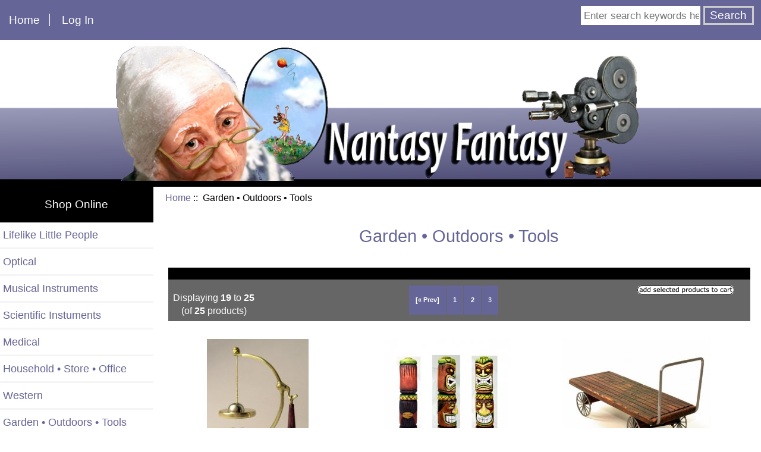

--- FILE ---
content_type: text/html; charset=utf-8
request_url: https://nantasy-fantasy.com/index.php?main_page=index&cPath=8&sort=20a&page=3
body_size: 5170
content:
<!DOCTYPE html>
<html dir="ltr" lang="en">
  <head>
  <meta charset="utf-8">
  <title>Garden • Outdoors • Tools : Nantasy Fantasy, Miniature People, Instruments and Accessories</title>
  <meta name="keywords" content="Lifelike Little People Optical Musical Instruments Scientific Instuments Medical Household • Store • Office Western Garden • Outdoors • Tools Custom Creations Vignettes • Room Boxes Armory Paintings • Drawings Sports • Recreation Hats • Pipes • Canes • Gloves Nautical Animals Gift Certificate Nantasy Fantasy, miniature musical instruments, miniature scientific instruments, miniature medical equipment, miniature nautical, miniature clocks, miniature guns, miniature cameras, artisan miniatures, Victorian miniature accessories, miniature art dolls, miniature character dolls, half scale miniatures, 1\/2 scale miniatures, IGMA Artisan Garden • Outdoors • Tools" />
  <meta name="description" content="Over 500 unique handcrafted one inch scale miniatures and dolls for collectors made by Nancy and AJ Quinby, IGMA Artisans.�Shows listed." />
  <meta name="author" content="Nantasy Fantasy" />
  <meta name="generator" content="shopping cart program by Zen Cart&reg;, http://www.zen-cart.com eCommerce" />

  <meta name="viewport" content="width=device-width, initial-scale=1, user-scalable=yes"/>


  <base href="https://nantasy-fantasy.com/" />
  <link rel="canonical" href="https://nantasy-fantasy.com/index.php?main_page=index&amp;cPath=8&amp;page=3" />

<link rel="stylesheet" type="text/css" href="includes/templates/responsive_classic/css/style_imagehover.css" />
<link rel="stylesheet" type="text/css" href="includes/templates/responsive_classic/css/stylesheet.css" />
<link rel="stylesheet" type="text/css" href="includes/templates/responsive_classic/css/stylesheet_colors.css" />
<link rel="stylesheet" type="text/css" href="includes/templates/responsive_classic/css/stylesheet_css_buttons.css" />
<link rel="stylesheet" type="text/css" href="includes/templates/responsive_classic/css/stylesheet_flexible_footer_menu.css" />
<link rel="stylesheet" type="text/css" href="includes/templates/responsive_classic/css/stylesheet_zen_colorbox.css" />
<link rel="stylesheet" type="text/css" media="print" href="includes/templates/responsive_classic/css/print_stylesheet.css" />

<script type="text/javascript">window.jQuery || document.write(unescape('%3Cscript type="text/javascript" src="https://code.jquery.com/jquery-3.4.0.min.js" integrity="sha256-BJeo0qm959uMBGb65z40ejJYGSgR7REI4+CW1fNKwOg=" crossorigin="anonymous"%3E%3C/script%3E'));</script>
<script type="text/javascript">window.jQuery || document.write(unescape('%3Cscript type="text/javascript" src="includes/templates/responsive_classic/jscript/jquery.min.js"%3E%3C/script%3E'));</script>
<script type="text/javascript">window.jQuery || document.write(unescape('%3Cscript type="text/javascript" src="includes/templates/template_default/jscript/jquery.min.js"%3E%3C/script%3E'));</script>

<script type="text/javascript" src="includes/templates/responsive_classic/jscript/jscript_imagehover.js"></script>
<script type="text/javascript" src="includes/templates/responsive_classic/jscript/jscript_matchHeight-min.js"></script>
<script type="text/javascript"><!--//<![CDATA[
if (typeof zcJS == "undefined" || !zcJS) {
  window.zcJS = { name: 'zcJS', version: '0.1.0.0' };
};

zcJS.ajax = function (options) {
  options.url = options.url.replace("&amp;", unescape("&amp;"));
  var deferred = jQuery.Deferred(function (d) {
      var securityToken = 'df76846867eed1a0c86c226fdd6c4243';
      var defaults = {
          cache: false,
          type: 'POST',
          traditional: true,
          dataType: 'json',
          timeout: 5000,
          data: jQuery.extend(true,{
            securityToken: securityToken
        }, options.data)
      },
      settings = jQuery.extend(true, {}, defaults, options);
      if (typeof(console.log) == 'function') {
          console.log( settings );
      }

      d.done(settings.success);
      d.fail(settings.error);
      d.done(settings.complete);
      var jqXHRSettings = jQuery.extend(true, {}, settings, {
          success: function (response, textStatus, jqXHR) {
            d.resolve(response, textStatus, jqXHR);
          },
          error: function (jqXHR, textStatus, errorThrown) {
              if (window.console) {
                if (typeof(console.log) == 'function') {
                  console.log(jqXHR);
                }
              }
              d.reject(jqXHR, textStatus, errorThrown);
          },
          complete: d.resolve
      });
      jQuery.ajax(jqXHRSettings);
   }).fail(function(jqXHR, textStatus, errorThrown) {
   var response = jqXHR.getResponseHeader('status');
   var responseHtml = jqXHR.responseText;
   var contentType = jqXHR.getResponseHeader("content-type");
   switch (response)
     {
       case '403 Forbidden':
         var jsonResponse = JSON.parse(jqXHR.responseText);
         var errorType = jsonResponse.errorType;
         switch (errorType)
         {
           case 'ADMIN_BLOCK_WARNING':
           break;
           case 'AUTH_ERROR':
           break;
           case 'SECURITY_TOKEN':
           break;

           default:
             alert('An Internal Error of type '+errorType+' was received while processing an ajax call. The action you requested could not be completed.');
         }
       break;
       default:
        if (jqXHR.status === 200) {
            if (contentType.toLowerCase().indexOf("text/html") >= 0) {
                document.open();
                document.write(responseHtml);
                document.close();
            }
         }
     }
   });

  var promise = deferred.promise();
  return promise;
};
zcJS.timer = function (options) {
  var defaults = {
    interval: 10000,
    startEvent: null,
    intervalEvent: null,
    stopEvent: null

},
  settings = jQuery.extend(true, {}, defaults, options);

  var enabled = new Boolean(false);
  var timerId = 0;
  var mySelf;
  this.Start = function()
  {
      this.enabled = new Boolean(true);

      mySelf = this;
      mySelf.settings = settings;
      if (mySelf.enabled)
      {
          mySelf.timerId = setInterval(
          function()
          {
              if (mySelf.settings.intervalEvent)
              {
                mySelf.settings.intervalEvent(mySelf);
              }
          }, mySelf.settings.interval);
          if (mySelf.settings.startEvent)
          {
            mySelf.settings.startEvent(mySelf);
          }
      }
  };
  this.Stop = function()
  {
    mySelf.enabled = new Boolean(false);
    clearInterval(mySelf.timerId);
    if (mySelf.settings.stopEvent)
    {
      mySelf.settings.stopEvent(mySelf);
    }
  };
};

//]] --></script>

<script type="text/javascript">
if (typeof jQuery == 'undefined') {
    document.write('script type="text/javascript" src="//code.jquery.com/jquery-1.12.4.min.js"><\/script>');
}
</script>


<script type="text/javascript"><!--//

(function($) {
$(document).ready(function() {

$('#contentMainWrapper').addClass('onerow-fluid');
 $('#mainWrapper').css({
     'max-width': '100%',
     'margin': 'auto'
 });
 $('#headerWrapper').css({
     'max-width': '100%',
     'margin': 'auto'
 });
 $('#navSuppWrapper').css({
     'max-width': '100%',
     'margin': 'auto'
 });


$('.leftBoxContainer').css('width', '');
$('.rightBoxContainer').css('width', '');
$('#mainWrapper').css('margin', 'auto');

$('a[href="#top"]').click(function(){
$('html, body').animate({scrollTop:0}, 'slow');
return false;
});

$(".categoryListBoxContents").click(function() {
window.location = $(this).find("a").attr("href"); 
return false;
});

$('.centeredContent').matchHeight();
$('.specialsListBoxContents').matchHeight();
$('.centerBoxContentsAlsoPurch').matchHeight();
$('.categoryListBoxContents').matchHeight();

$('.no-fouc').removeClass('no-fouc');
});

}) (jQuery);

//--></script>


<link rel="stylesheet" type="text/css" href="includes/templates/responsive_classic/css/responsive.css" /><link rel="stylesheet" type="text/css" href="includes/templates/responsive_classic/css/responsive_default.css" />  <script type="text/javascript">document.documentElement.className = 'no-fouc';</script>
  <link rel="stylesheet" type="text/css" href="//maxcdn.bootstrapcdn.com/font-awesome/4.7.0/css/font-awesome.min.css" />
</head>


<body id="indexBody">



<div id="mainWrapper">



<!--bof-header logo and navigation display-->

<div id="headerWrapper">

<!--bof navigation display-->
<div id="navMainWrapper" class="group onerow-fluid">

<div id="navMain">
  <ul class="back">
    <li><a href="https://nantasy-fantasy.com/">Home</a></li>
    <li class="last"><a href="https://nantasy-fantasy.com/index.php?main_page=login">Log In</a></li>

  </ul>
<div id="navMainSearch" class="forward"><form name="quick_find_header" action="https://nantasy-fantasy.com/index.php?main_page=advanced_search_result" method="get"><input type="hidden" name="main_page" value="advanced_search_result" /><input type="hidden" name="search_in_description" value="1" /><input type="text" name="keyword" size="6" maxlength="30" style="width: 100px" placeholder="Enter search keywords here" onfocus="if (this.value == 'Enter search keywords here') this.value = '';" onblur="if (this.value == '') this.value = 'Enter search keywords here';" />&nbsp;<input type="submit" value="Search" style="width: 85px" /></form></div>
</div>
</div>
<!--eof navigation display-->


<!--bof branding display-->
<div id="logoWrapper" class="group onerow-fluid">
    <div id="logo"><a href="https://nantasy-fantasy.com/"><img src="includes/templates/responsive_classic/images/header.png" alt="Nantasy Fantasy Miniatures" title=" Nantasy Fantasy Miniatures " width="891px" height="229px" /></a>  </div>
</div>

<!--eof branding display-->
<!--eof header logo and navigation display-->


<!--bof optional categories tabs navigation display-->
<!--eof optional categories tabs navigation display-->

</div>


<div id="contentMainWrapper">

  <div class="col200">
<!--// bof: categories //-->
<div class="leftBoxContainer" id="categories" style="width: 200px">
<h3 class="leftBoxHeading" id="categoriesHeading">Shop Online</h3>
<div id="categoriesContent" class="sideBoxContent"><ul class="list-links">
<li><a class="category-top" href="https://nantasy-fantasy.com/index.php?main_page=index&amp;cPath=1">Lifelike Little People</a></li>
<li><a class="category-top" href="https://nantasy-fantasy.com/index.php?main_page=index&amp;cPath=2">Optical</a></li>
<li><a class="category-top" href="https://nantasy-fantasy.com/index.php?main_page=index&amp;cPath=3">Musical Instruments</a></li>
<li><a class="category-top" href="https://nantasy-fantasy.com/index.php?main_page=index&amp;cPath=4">Scientific Instuments</a></li>
<li><a class="category-top" href="https://nantasy-fantasy.com/index.php?main_page=index&amp;cPath=5">Medical</a></li>
<li><a class="category-top" href="https://nantasy-fantasy.com/index.php?main_page=index&amp;cPath=6">Household • Store • Office</a></li>
<li><a class="category-top" href="https://nantasy-fantasy.com/index.php?main_page=index&amp;cPath=7">Western</a></li>
<li><a class="category-top" href="https://nantasy-fantasy.com/index.php?main_page=index&amp;cPath=8"><span class="category-subs-selected">Garden • Outdoors • Tools</span></a></li>
<li><a class="category-top" href="https://nantasy-fantasy.com/index.php?main_page=index&amp;cPath=9">Custom Creations</a></li>
<li><a class="category-top" href="https://nantasy-fantasy.com/index.php?main_page=index&amp;cPath=10">Vignettes • Room Boxes</a></li>
<li><a class="category-top" href="https://nantasy-fantasy.com/index.php?main_page=index&amp;cPath=11">Armory</a></li>
<li><a class="category-top" href="https://nantasy-fantasy.com/index.php?main_page=index&amp;cPath=12">Paintings • Drawings</a></li>
<li><a class="category-top" href="https://nantasy-fantasy.com/index.php?main_page=index&amp;cPath=13">Sports • Recreation</a></li>
<li><a class="category-top" href="https://nantasy-fantasy.com/index.php?main_page=index&amp;cPath=14">Hats • Pipes • Canes • Gloves</a></li>
<li><a class="category-top" href="https://nantasy-fantasy.com/index.php?main_page=index&amp;cPath=15">Nautical</a></li>
<li><a class="category-top" href="https://nantasy-fantasy.com/index.php?main_page=index&amp;cPath=16">Animals</a></li>
<li><a class="category-top" href="https://nantasy-fantasy.com/index.php?main_page=index&amp;cPath=18">Gift Certificate</a></li>
</ul></div></div>
<!--// eof: categories //-->

  </div>


  <div class="col770">

<!-- bof  breadcrumb -->
    <div id="navBreadCrumb">  <a href="https://nantasy-fantasy.com/">Home</a>&nbsp;::&nbsp;
Garden • Outdoors • Tools
</div>
<!-- eof breadcrumb -->


<!-- bof upload alerts -->
<!-- eof upload alerts -->

<div class="centerColumn" id="indexProductList">

<div id="cat-top" class="group">
<div id="cat-left" class="notback">
<h1 id="productListHeading">Garden • Outdoors • Tools</h1>

</div>

</div>

<div id="filter-wrapper" class="group">


</div>


<form name="multiple_products_cart_quantity" action="https://nantasy-fantasy.com/index.php?main_page=index&amp;cPath=8&amp;sort=20a&amp;page=3&amp;action=multiple_products_add_product" method="post" enctype="multipart/form-data"><input type="hidden" name="securityToken" value="df76846867eed1a0c86c226fdd6c4243" />

<div id="productListing" class="group">

<div class="prod-list-wrap group">
  <div id="productsListingListingTopLinks" class="navSplitPagesLinks back"><nav class="pagination">
<ul class="pagination" role="navigation" aria-label="Pagination">
  <li class="pagination-previous" aria-label="Previous page"><a href="https://nantasy-fantasy.com/index.php?main_page=index&amp;cPath=8&amp;sort=20a&amp;page=2" title=" Previous Page ">[&laquo;&nbsp;Prev]</a></li>
  <li><a href="https://nantasy-fantasy.com/index.php?main_page=index&amp;cPath=8&amp;sort=20a&amp;page=1" title=" Page 1 ">1</a></li>
  <li><a href="https://nantasy-fantasy.com/index.php?main_page=index&amp;cPath=8&amp;sort=20a&amp;page=2" title=" Page 2 ">2</a></li>
  <li class="current active">3</li>
</ul>
</nav></div>
  <div id="productsListingTopNumber" class="navSplitPagesResult back">Displaying <strong>19</strong> to <strong>25</strong> (of <strong>25</strong> products)</div>

    <div class="forward button-top"><input type="image" src="includes/templates/template_default/buttons/english/button_add_selected.gif" alt="Add Selected to Cart" title=" Add Selected to Cart " id="submit1" name="submit1" /></div>


</div>



    <div class="centerBoxContentsProducts centeredContent back" style="width:32.5%;"><div class="list-image"><a href="https://nantasy-fantasy.com/index.php?main_page=product_info&amp;cPath=8&amp;products_id=44"><img src="bmz_cache/5/54d722d9e45df074b594606000dc86b1.image.171x250.jpg" alt="Tibetan Chimes of Compassion" title=" Tibetan Chimes of Compassion " width="171" height="250" class="listingProductImage" /></a></div><br /><h3 class="itemTitle"><a href="https://nantasy-fantasy.com/index.php?main_page=product_info&amp;cPath=8&amp;products_id=44">Tibetan Chimes of Compassion</a></h3><div class="listingDescription"></div><br /><div class="list-price"><span class="productBasePrice">$50.00</span></div><a class="list-more" href="https://nantasy-fantasy.com/index.php?main_page=product_info&amp;cPath=8&amp;products_id=44">... more info</a><br /><img src="includes/templates/template_default/buttons/english/button_sold_out_sm.gif" alt="Sold Out" title=" Sold Out " width="51" height="18" /></div>
    <div class="centerBoxContentsProducts centeredContent back" style="width:32.5%;"><div class="list-image"><a href="https://nantasy-fantasy.com/index.php?main_page=product_info&amp;cPath=8&amp;products_id=569"><img src="bmz_cache/e/ed665a4486b4a382aee94a1f29bec9f3.image.212x250.jpg" alt="Tiki Totem Pole" title=" Tiki Totem Pole " width="212" height="250" class="listingProductImage" /></a></div><br /><h3 class="itemTitle"><a href="https://nantasy-fantasy.com/index.php?main_page=product_info&amp;cPath=8&amp;products_id=569">Tiki Totem Pole</a></h3><div class="listingDescription"></div><br /><div class="list-price"><span class="productBasePrice">$150.00</span></div><div class="list-input"><span class="list-addtext">Add: </span><input type="text" name="products_id[569]" value="0" size="4" /></div></div>
    <div class="centerBoxContentsProducts centeredContent back" style="width:32.5%;"><div class="list-image"><a href="https://nantasy-fantasy.com/index.php?main_page=product_info&amp;cPath=8&amp;products_id=69"><img src="bmz_cache/e/e97319a33207436a886ef2761b5885da.image.250x191.jpg" alt="Utility Cart" title=" Utility Cart " width="250" height="191" class="listingProductImage" /></a></div><br /><h3 class="itemTitle"><a href="https://nantasy-fantasy.com/index.php?main_page=product_info&amp;cPath=8&amp;products_id=69">Utility Cart</a></h3><div class="listingDescription"></div><br /><div class="list-price"><span class="productBasePrice">$109.00</span></div><div class="list-input"><span class="list-addtext">Add: </span><input type="text" name="products_id[69]" value="0" size="4" /></div></div>


    <div class="centerBoxContentsProducts centeredContent back" style="width:32.5%;"><div class="list-image"><a href="https://nantasy-fantasy.com/index.php?main_page=product_info&amp;cPath=8&amp;products_id=560"><img src="bmz_cache/6/6dac6305da2c59d7da18b1dcfe509b75.image.246x250.jpg" alt="Welding Set" title=" Welding Set " width="246" height="250" class="listingProductImage" /></a></div><br /><h3 class="itemTitle"><a href="https://nantasy-fantasy.com/index.php?main_page=product_info&amp;cPath=8&amp;products_id=560">Welding Set</a></h3><div class="listingDescription"></div><br /><div class="list-price"><span class="productBasePrice">$275.00</span></div><a class="list-more" href="https://nantasy-fantasy.com/index.php?main_page=product_info&amp;cPath=8&amp;products_id=560">... more info</a><br /><img src="includes/templates/template_default/buttons/english/button_sold_out_sm.gif" alt="Sold Out" title=" Sold Out " width="51" height="18" /></div>
    <div class="centerBoxContentsProducts centeredContent back" style="width:32.5%;"><div class="list-image"><a href="https://nantasy-fantasy.com/index.php?main_page=product_info&amp;cPath=8&amp;products_id=438"><img src="bmz_cache/4/41bab9b34d01cd1ee933b325675382fd.image.250x155.jpg" alt="Wheelbarrow, Closed Sides" title=" Wheelbarrow, Closed Sides " width="250" height="155" class="listingProductImage" /></a></div><br /><h3 class="itemTitle"><a href="https://nantasy-fantasy.com/index.php?main_page=product_info&amp;cPath=8&amp;products_id=438">Wheelbarrow, Closed Sides</a></h3><div class="listingDescription"></div><br /><div class="list-price"><span class="productBasePrice">$44.00</span></div><div class="list-input"><span class="list-addtext">Add: </span><input type="text" name="products_id[438]" value="0" size="4" /></div></div>
    <div class="centerBoxContentsProducts centeredContent back" style="width:32.5%;"><div class="list-image"><a href="https://nantasy-fantasy.com/index.php?main_page=product_info&amp;cPath=8&amp;products_id=437"><img src="bmz_cache/d/d76c896ecc1c6aab7d1c3c05ed6873fe.image.250x117.jpg" alt="Wheelbarrow, Flatbed" title=" Wheelbarrow, Flatbed " width="250" height="117" class="listingProductImage" /></a></div><br /><h3 class="itemTitle"><a href="https://nantasy-fantasy.com/index.php?main_page=product_info&amp;cPath=8&amp;products_id=437">Wheelbarrow, Flatbed</a></h3><div class="listingDescription"></div><br /><div class="list-price"><span class="productBasePrice">$50.00</span></div><div class="list-input"><span class="list-addtext">Add: </span><input type="text" name="products_id[437]" value="0" size="4" /></div></div>


    <div class="centerBoxContentsProducts centeredContent back" style="width:32.5%;"><div class="list-image"><a href="https://nantasy-fantasy.com/index.php?main_page=product_info&amp;cPath=8&amp;products_id=68"><img src="bmz_cache/c/c0cb90f7f37032deb223149b43309943.image.72x250.jpg" alt="Wind Chimes" title=" Wind Chimes " width="72" height="250" class="listingProductImage" /></a></div><br /><h3 class="itemTitle"><a href="https://nantasy-fantasy.com/index.php?main_page=product_info&amp;cPath=8&amp;products_id=68">Wind Chimes</a></h3><div class="listingDescription"></div><br /><div class="list-price"><span class="productBasePrice">$75.00</span></div><a class="list-more" href="https://nantasy-fantasy.com/index.php?main_page=product_info&amp;cPath=8&amp;products_id=68">... more info</a><br /><img src="includes/templates/template_default/buttons/english/button_sold_out_sm.gif" alt="Sold Out" title=" Sold Out " width="51" height="18" /></div>


<div class="prod-list-wrap group">
  <div id="productsListingListingBottomLinks"  class="navSplitPagesLinks back"><nav class="pagination">
<ul class="pagination" role="navigation" aria-label="Pagination">
  <li class="pagination-previous" aria-label="Previous page"><a href="https://nantasy-fantasy.com/index.php?main_page=index&amp;cPath=8&amp;sort=20a&amp;page=2" title=" Previous Page ">[&laquo;&nbsp;Prev]</a></li>
  <li><a href="https://nantasy-fantasy.com/index.php?main_page=index&amp;cPath=8&amp;sort=20a&amp;page=1" title=" Page 1 ">1</a></li>
  <li><a href="https://nantasy-fantasy.com/index.php?main_page=index&amp;cPath=8&amp;sort=20a&amp;page=2" title=" Page 2 ">2</a></li>
  <li class="current active">3</li>
</ul>
</nav></div>
  <div id="productsListingBottomNumber" class="navSplitPagesResult back">Displaying <strong>19</strong> to <strong>25</strong> (of <strong>25</strong> products)</div>


    <div class="forward button-top"><input type="image" src="includes/templates/template_default/buttons/english/button_add_selected.gif" alt="Add Selected to Cart" title=" Add Selected to Cart " id="submit2" name="submit1" /></div>

</div>

</div>

</form>






<!-- bof: featured products  -->
<!-- eof: featured products  -->






<!-- bof: specials -->
<!-- eof: specials -->








</div>

  </div>



</div>


<!--bof-navigation display -->
<div id="navSuppWrapper">
<div id="navSupp">
<ul>
</ul>
</div>

<!--BOF -- Flexible Footer Menu Multilingual display -->
<div id="flex-navSupp" class="onerow-fluid">
<div class="section group"><div class="col span_4_of_9"><ul id="col_1"><li><a href="index.php?main_page=">Home</a></li>
<li><a href="index.php?main_page=products_new">New Products</a></li>
<li><a href="index.php?main_page=products_all">All Products</a></li>
</ul></div><div class="section group"><div class="col span_4_of_9"><ul id="col_2"><li><a href="index.php?main_page=page&amp;id=1">Workshops</a></li>
<li><a href="index.php?main_page=page&amp;id=2">Shows</a></li>
</ul></div><div class="section group"><div class="col span_4_of_9"><ul id="col_3"><li><a href="index.php?main_page=contact_us">Contact Us</a></li>
<li><a href="index.php?main_page=gv_faq">Gift Certificate FAQ</a></li>
</ul></div><div class="section group"><div class="col span_4_of_9"><ul id="col_4"><li><a href="index.php?main_page=shippinginfo">Shipping &amp; Returns</a></li>
<li><a href="index.php?main_page=privacy">Privacy Notice</a></li>
</ul></div><br class="clearBoth" /><br /><br />
</div>
<!--EOF -- Flexible Footer Menu Multilingual display  -->

</div>
<!--eof-navigation display -->



<!--bof-ip address display -->
<!--eof-ip address display -->

<!--bof-banner #5 display -->
<!--eof-banner #5 display -->

<!--bof- site copyright display -->
<div id="siteinfoLegal" class="legalCopyright">Copyright &copy; 2026 <a href="https://nantasy-fantasy.com/index.php?main_page=index" target="_blank">Nantasy Fantasy</a>. Designed by <a href="http://gerdesdesign.com" target="_blank">Anne Gerdes Web Design</a></div>
<!--eof- site copyright display -->


</div>
<!--bof- parse time display -->
<!--eof- parse time display -->
<!--bof- banner #6 display -->
<!--eof- banner #6 display -->




 


</body>
</html>


--- FILE ---
content_type: text/css
request_url: https://nantasy-fantasy.com/includes/templates/responsive_classic/css/stylesheet_flexible_footer_menu.css
body_size: 463
content:
/**
 *
 * Flexible Footer Menu Multilingual
 *
 * @package templateSystem
 * @copyright Copyright 2003-2007 Zen Cart Development Team
 * @copyright Portions Copyright 2003 osCommerce
 * 
 * @added for version 1.0 by ZCAdditions.com (rbarbour) 4-17-2013 $
**/
 
#flex-navSupp ul {margin: 0;padding-left:20px;list-style-type: none;text-align: center;line-height: 1.5em;}
#flex-navSupp ul {display:block;text-align:left;}
#flex-navSupp ul li h4 {text-align:center;}
#flex-navSupp ul li span {display:block;text-align:center;}
#flex-navSupp a.activePage {font-weight: bold;color: #FFFFFF;}
#flex-navSupp  a {color: #b3b1cd; text-decoration: none; font-weight: bold; line-height: 200%;}
#flex-navSupp a:hover {font-weight: bold;text-decoration: none; color: #FFFFFF; line-height: 200%}
.col {float: left;}

/* Example for styleing individual column blocks */
ul#col_1 {background-color:transparent;color:#FFFFFF;height:150px;}
ul#col_2 {background-color:transparent;color:#FFFFFF;height:150px;}
ul#col_3 {background-color:transparent;color:#FFFFFF;height:150px;}
ul#col_4 {background-color:transparent;color:#FFFFFF;height:150px;}
ul#col_5 {background-color:transparent;color:#FFFFFF;height:150px;}
ul#col_6 {background-color:transparent;color:#FFFFFF;height:150px;}
ul#col_7 {background-color:transparent;color:#FFFFFF;height:150px;}
ul#col_8 {background-color:transparent;color:#FFFFFF;height:150px;}
ul#col_9 {background-color:transparent;color:#FFFFFF;height:150px;}

/* Each span represents a columns width */
.span_9_of_9 {width: 10.55%;}
.span_8_of_9 {width: 11.94%;}
.span_7_of_9 {width: 13.72%; }
.span_6_of_9 {width: 16.08%; }
.span_5_of_9 {width: 19.38%; }
.span_4_of_9 {width: 24.35%; }
.span_3_of_9 {width: 32.66%;}
.span_2_of_9 {width: 49.25%; }
.span_1_of_9 {width: 99%; }

/* Changes column width at 768px, changed to be consistent with responsive code */
@media only screen and (max-width: 768px) {
div#flex-navSupp>div>div>ul>li {display: block; text-align:center;}
.span_9_of_9 {width: 98%; }
.span_8_of_9 {width: 98%; }
.span_7_of_9 {width: 98%; }
.span_6_of_9 {width: 98%; }
.span_5_of_9 {width: 98%; }
.span_4_of_9 {width: 98%; }
.span_3_of_9 {width: 98%; }
.span_2_of_9 {width: 98%; }
.span_1_of_9 {width: 98%; }
}

.flexFooterColText i {
    font-size: 200%;
    color: #171717;
    border: 1px solid #dbdbce;
    padding: 10px;
    background: #fff;
    transition: background 2s ease;
    -webkit-transition: background 2s ease;
    -moz-transition: background 2s ease;
    -o-transition: background 2s ease;
    min-width: 30px;
}

.flexFooterColText i:hover {
    background: #171717;
    color: #fff;
}

--- FILE ---
content_type: application/javascript
request_url: https://nantasy-fantasy.com/includes/templates/responsive_classic/jscript/jscript_imagehover.js
body_size: 1397
content:
/*
Simple Image Trail script- By JavaScriptKit.com
Visit http://www.javascriptkit.com for this script and more
This notice must stay intact

Modified by Tim Kroeger (tim@breakmyzencart.com) for use with
image handler 2 and better cross browser functionality
*/

var offsetfrommouse=[10,10]; //image x,y offsets from cursor position in pixels. Enter 0,0 for no offset
var displayduration=0; //duration in seconds image should remain visible. 0 for always.
var currentimageheight = 400;	// maximum image size.
var padding=10; // padding must by larger than specified div padding in stylessheet

// Global variables for sizes of hoverimg
// Defined in "showtrail()", used in "followmouse()"
var zoomimg_w=0;
var zoomimg_h=0;


if (document.getElementById || document.all){
  document.write('<div id="trailimageid">');
  document.write('</div>');
}

function getObj(name) {
  if (document.getElementById) {
  	  this.obj = document.getElementById(name);
    this.style = document.getElementById(name).style;
  } else if (document.all) {
    this.obj = document.all[name];
    this.style = document.all[name].style;
  } else if (document.layers) {
    this.obj = document.layers[name];
    this.style = document.layers[name];
  }
}

function gettrail(){
  return new getObj("trailimageid");
}

function truebody(){
  return (!window.opera && document.compatMode && document.compatMode!="BackCompat")? document.documentElement : document.body
}

function showtrail(imagename,title,oriwidth,oriheight,zoomimgwidth,zoomimgheight, image, startx, starty, startw, starth){
	zoomimg_w=zoomimgwidth;
	zoomimg_h=zoomimgheight;
  //if (oriwidth > 0){ offsetfrommouse[0] = oriwidth; }
  //if (oriheight > 0){ offsetfrommouse[1] = -1 *(zoomimgheight-oriheight)/2 - 40; }
  // alert (offsetfrommouse[0] + "," + offsetfrommouse[1]);
  if (zoomimgheight > 0){ currentimageheight = zoomimgheight; }
  trailobj = gettrail().obj;
  trailobj.style.width=(zoomimgwidth+(2*padding))+"px";
  trailobj.style.height=(zoomimgheight+(2*padding))+"px";
  trailobj.setAttribute("startx", startx);
  trailobj.setAttribute("starty", starty);
  trailobj.setAttribute("startw", startw);
  trailobj.setAttribute("starth", starth);
  trailobj.setAttribute("imagename", imagename);
  trailobj.setAttribute("imgtitle", title);
  document.onmousemove=followmouse;
}

function hidetrail(){
  trailstyle = gettrail().style;
  trailstyle.visibility = "hidden";
  document.onmousemove = "";
  trailstyle.left = "-2000px";
  trailstyle.top = "-2000px";
}

function followmouse(e){

  var xcoord=offsetfrommouse[0];
  var ycoord=offsetfrommouse[1];

  var docwidth=document.all? truebody().scrollLeft+truebody().clientWidth : pageXOffset+window.innerWidth-15;
  var docheight=document.all? Math.min(truebody().scrollHeight, truebody().clientHeight) : Math.min(window.innerHeight);

  //if (document.all){
  //	trail.obj.innerHTML = 'A = ' + truebody().scrollHeight + '<br>B = ' + truebody().clientHeight;
  //} else {
  //	trail.obj.innerHTML = 'C = ' + document.body.offsetHeight + '<br>D = ' + window.innerHeight;
  //}
  var relativeX = null;
  var relativeY = null;
	
  if (typeof e != "undefined"){
    if ((typeof e.layerX != "undefined") && (typeof e.layerY != "undefined")) {
      relativeX = e.layerX;
      relativeY = e.layerY;
    } else if ((typeof e.x != "undefined") && (typeof e.y != "undefined")) {
      relativeX = e.x;
      relativeY = e.y;
    }

    if (docwidth - e.pageX < zoomimg_w + (3 * padding)) {
      xcoord = e.pageX - xcoord - zoomimg_w - (2 * offsetfrommouse[0]);
    } else {
      xcoord += e.pageX;
    }
    if (docheight - e.pageY < zoomimg_h + (2 * padding)){
      ycoord += e.pageY - Math.max(0,(0 + zoomimg_h + (5 * padding) + e.pageY - docheight - truebody().scrollTop));
    } else {
      ycoord += e.pageY;
    }
  } else if (typeof window.event != "undefined"){
    if ((typeof event.x != "undefined") && (typeof event.y != "undefined")) {
      relativeX = event.x;
      relativeY = event.y;
    } else if ((typeof event.offsetX != "undefined") && (event.offsetY != "undefined")) {
      relativeX = event.offsetX;
      relativeY = event.offsetY;
    }

    if (docwidth - event.clientX < zoomimg_w + (3 * padding)) {
      xcoord = event.clientX - xcoord - zoomimg_w - (2 * offsetfrommouse[0]);
    } else {
      xcoord += truebody().scrollLeft+event.clientX;
    }
    if (docheight - event.clientY < zoomimg_h + (2 * padding)){
      ycoord += event.clientY - Math.max(0,(0 + zoomimg_h + (5 * padding) + e.pageY - docheight - truebody().scrollTop));
    } else {
      ycoord += truebody().scrollTop + event.clientY;
    }
  }

  trail = gettrail();
  startx    = trail.obj.getAttribute("startx");
  starty    = trail.obj.getAttribute("starty");
  startw    = trail.obj.getAttribute("startw");
  starth    = trail.obj.getAttribute("starth");
  imagename = trail.obj.getAttribute("imagename");
  title     = trail.obj.getAttribute("imgtitle");

  // calculate and set position BEFORE switching to visible
  var docwidth=document.all? truebody().scrollLeft+truebody().clientWidth : pageXOffset+window.innerWidth-15;
  var docheight=document.all? Math.max(truebody().scrollHeight, truebody().clientHeight) : Math.max(document.body.offsetHeight, window.innerHeight);
  if(ycoord < 0) { ycoord = ycoord*-1; }
  if ((trail.style.left == "-2000px") || (trail.style.left == "")) { trail.style.left=xcoord+"px"; }
  if ((trail.style.top == "-2000px") || (trail.style.top == "")) { trail.style.top=ycoord+"px"; }
  trail.style.left=xcoord+"px";
  trail.style.top=ycoord+"px";
//	alert (trail.style.left+","+trail.style.top);

  if (trail.style.visibility != "visible") {
    if (((relativeX == null) || (relativeY == null)) ||
      ((relativeX >= startx) && (relativeX <= (startx + startw))
      && (relativeY >= starty) && (relativeY <= (starty + starth)))){
      newHTML = '<div><h1>' + title + '</h1>';
      newHTML = newHTML + '<img src="' + imagename + '"></div>';
      trail.obj.innerHTML = newHTML;
      trail.style.visibility="visible";
    }
  }
}